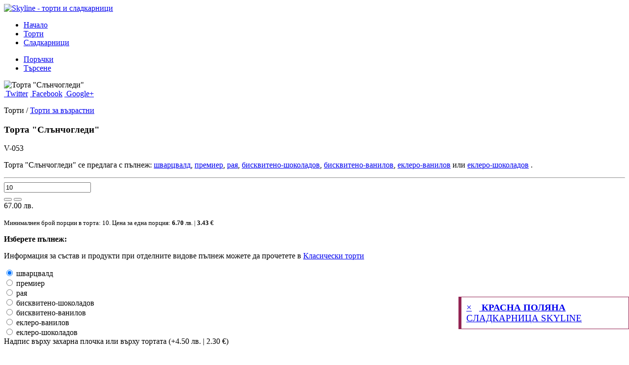

--- FILE ---
content_type: text/html; charset=UTF-8
request_url: http://skylinecakes.com/a/torta-slnchogledi
body_size: 5959
content:
<!DOCTYPE html>
                
<html lang="bg">
<head>
    <meta charset="utf-8">
    <meta http-equiv="X-UA-Compatible" content="IE=edge">
    <meta name="viewport" content="width=device-width, initial-scale=1">

    <title>Торта &quot;Слънчогледи&quot; </title>
    <meta name="description" content="Новини от Skylinecakes ">
    <meta name="author" content="Skylinecakes ">

    <meta property="fb:app_id" content="1637929529850954">
    <meta property="og:site_name" content="SkylineCakes.com">
    <meta property="og:type" content="website">
    <meta property="og:title" content="Торта &quot;Слънчогледи&quot; ">
    <meta property="og:description" content="Новини от Skylinecakes ">
    <meta property="og:image" content="http://p.skylinecakes.com/t/o/torta-slunchogledi-986-1000x0.jpg">
    <meta property="og:url" content="http://skylinecakes.com/a/torta-slnchogledi">
    <link rel="canonical"  href="http://skylinecakes.com/a/torta-slnchogledi">
    <link rel="stylesheet" href="http://s.skylinecakes.com/css/site.css?v=2">

    <link rel="stylesheet" href="http://s.skylinecakes.com/javascripts/plugins/datetimepicker/bootstrap-datetimepicker.min.css">

            <script async defer src="https://maps.googleapis.com/maps/api/js?key=AIzaSyC3OsUYuaIg8205cDI-XF-Z7BUHjtoa6Z0"></script>
                <script>
            var static_url="http://s.skylinecakes.com/";

            function init(){
                window.onload = function load_js() {
                    var resource = document.createElement('script');
                    resource.src = "http://s.skylinecakes.com/javascripts/main.min.js?v=1754510459";
                    var body   = document.body || document.getElementsByTagName('body')[0];
                    body.appendChild(resource);
                }
            }

        </script>
        <script src="http://s.skylinecakes.com/javascripts/jquery-2.1.4.min.js" async defer onload="init();"></script>
    </head>
<body data-lang="bg" data-token="uCdNvRHILAd5cc5N1fajVwaR7NUTPliMudd1aRS9" data-jkey="skbseizuKVQbms3nPMwAYqaKH1d7UD5GM3jB3w==">

<!--[if lt IE 8]>
<p class="browserupgrade">You are using an <strong>outdated</strong> browser. Please <a href="http://browsehappy.com/">upgrade your browser</a> to improve your experience.</p>
<![endif]-->

<header>
    <div class="main-nav">
        <div class="container">
            <div class="row">
                <div class="col-md-4 col-md-push-4">
                    <a href="http://skylinecakes.com" class="logo"><img src="http://s.skylinecakes.com/images/logo.png" width="290" height="64" alt="Skyline - торти и сладкарници" class="img-responsive center-block"></a>
                </div>
                <div class="col-md-4 col-md-pull-4 text-md-right">
                    <div class="menu-left">
                        <div class="">
<ul class="tree tree-level-1"><li><a href="/"  >Начало</a><ul class="tree tree-level-2"></ul></li><li><a href="/c/torti"  >Торти</a><ul class="tree tree-level-2"></ul></li><li><a href="/c/sladkarnitci"  >Сладкарници</a><ul class="tree tree-level-2"></ul></li></ul></div>
                    </div>
                </div>
                <div class="col-md-4">
                    <div class="menu-right">
            <ul class="tree tree-level-1"><li><a href="/a/za-porchki"  >Поръчки</a><ul class="tree tree-level-2"></ul></li><li><a href="#search"  ><span class="search"><span class="ic i-search">Търсене</span></span></a><ul class="tree tree-level-2"></ul></li></ul>    </div>


                </div>
            </div>
        </div>
    </div>

    
</header>


    

            <article itemtype="http://schema.org/NewsArticle" class="big-item" role="main" itemscope>
    
    <section class="box box-primary">
        <div class="container">
            <div class="row">
                <div class="col-md-5 col-md-offset-1 spacer">
                    <div class="item-image"><img src="http://s.skylinecakes.com/images/lazy-sq.png" class="lazy img-responsive" data-original="http://p.skylinecakes.com/t/o/torta-slunchogledi-986-448x448.jpg" width="448" height="448" alt="Торта &quot;Слънчогледи&quot;"></div>
                    <div class="text-center share-box">
        <div class="btn-group" role="group" aria-label="message.share">
        <a class="btn btn-default" href="http://twitter.com/intent/tweet?url=http://skylinecakes.com%2Fa%2Ftorta-slnchogledi" data-id="643"><span class="icon icon-twitter icolor-2" aria-hidden="true"></span>&nbsp;Twitter</a>
        <a class="btn btn-default" href="/a/torta-slnchogledi" data-id="643"><span class="icon icon-facebook icolor-1" aria-hidden="true"></span>&nbsp;Facebook</a>
        <a class="btn btn-default" href="http://skylinecakes.com%2Fa%2Ftorta-slnchogledi" data-id="643" class="g-plusone" data-action="share" data-href="http://skylinecakes.com%2Fa%2Ftorta-slnchogledi"id="gplus-share-button"><span class="icon icon-google-plus icolor-3" aria-hidden="true"></span>&nbsp;Google+</a>
    </div>
</div>

                </div>
                <div class="col-md-5">
                    <div class="page-header">
                        <p class="sub-rubric">Торти / <a href="/bg/c/torti-za-vuzrastni">Торти за възрастни</a> </p>
                        <h1 itemprop="headline">Торта &quot;Слънчогледи&quot;</h1>
                        <p class="text-uppercase">V-053</p>                    </div>

                    
                    <p>Торта &quot;Слънчогледи&quot; се предлага с пълнеж:
                                <a href="/e/shvartsvald" itemprop="keywords" rel="tag">шварцвалд</a>,                                 <a href="/e/premier" itemprop="keywords" rel="tag">премиер</a>,                                 <a href="/e/raia" itemprop="keywords" rel="tag">рая</a>,                                 <a href="/e/biskvitena-shokoladova" itemprop="keywords" rel="tag">бисквитено-шоколадов</a>,                                 <a href="/e/biskviteno-vanilova" itemprop="keywords" rel="tag">бисквитено-ванилов</a>,                                 <a href="/e/ekler-vanilia" itemprop="keywords" rel="tag">еклеро-ванилов</a> или                                 <a href="/e/ekler-shokolad" itemprop="keywords" rel="tag">еклеро-шоколадов</a>        .
    </p>




                    <hr>
                    <div class="row spacer">
                        <div class="col-xs-4 col-md-3">
                            <div class="input-group spinner">
                                <input class="form-control text-right" min="10" max="100" data-price="6.70" placeholder="10" name="minslice" type="text" value="10">
    <div class="input-group-btn-vertical">
        <button class="btn btn-default" type="button"><i class="fa fa-caret-up"></i></button>
        <button class="btn btn-default" type="button"><i class="fa fa-caret-down"></i></button>
    </div>
                            </div>
                        </div>
                        <div class="col-xs-8 col-md-9 text-right">                          
                          
                                                          <span class="total-price">
                                  	<span id="total-price-container">
                                    	                                      		67.00                                      		
                                      
                                      	                                	</span> лв.
                                  	<span id="total-price-eur"></span>
                          		</span>
                                                    </div>
                    </div>

                    
                                            <p>
                            <small>
                                Минималнен брой порции в торта: 10.
                                Цена за една порция: <b>6.70</b> лв. | <b> 3.43 </b>  €                             </small>
                        </p>
                    
                    <p><strong>Изберете пълнеж:</strong></p>
        <p>Информация за състав и продукти при отделните видове пълнеж можете да прочетете в <a href="/c/klasicheski-torti" target="_blank" title="Класически торти / пълнеж">Класически торти</a></a> </p>
                                <div class="radio">
                <label>
                    <input type="radio" name="pulnej" id="pulnej-1" value="1"  checked="checked" >
                    шварцвалд
                </label>
            </div>
                                <div class="radio">
                <label>
                    <input type="radio" name="pulnej" id="pulnej-2" value="2" >
                    премиер
                </label>
            </div>
                                <div class="radio">
                <label>
                    <input type="radio" name="pulnej" id="pulnej-3" value="3" >
                    рая
                </label>
            </div>
                                <div class="radio">
                <label>
                    <input type="radio" name="pulnej" id="pulnej-4" value="4" >
                    бисквитено-шоколадов
                </label>
            </div>
                                <div class="radio">
                <label>
                    <input type="radio" name="pulnej" id="pulnej-5" value="5" >
                    бисквитено-ванилов
                </label>
            </div>
                                <div class="radio">
                <label>
                    <input type="radio" name="pulnej" id="pulnej-6" value="6" >
                    еклеро-ванилов
                </label>
            </div>
                                <div class="radio">
                <label>
                    <input type="radio" name="pulnej" id="pulnej-7" value="7" >
                    еклеро-шоколадов
                </label>
            </div>
            

                                            <div class="row spacer">
            <div class="col-md-12">
                Надпис върху захарна плочка или върху тортата (+4.50 лв. | 2.30 €) 

                            </div>
        </div>
                        
                                                            
                    
                    <h3>Тази торта можете да поръчате на телефон <b>0884 30 99 90</b> или <b>02 838 03 04</b>, имейл SKYLINECAKES@GMAIL.COM, в нашите <a href="http://skylinecakes.com/c/sladkarnitci">сладкарници</a> или при <a href="http://skylinecakes.com/c/partnori">нашите партньори</a>.</h3>

                    
                    <p><small>Фотографията е с илюстративен характер, възможно е да има изменения във вида на тортата. <a href="http://skylinecakes.com/a/alergeni">Вижте информация за налични алергени.</a></small></p>
                </div>
            </div>
        </div>
    </section>


    
</article>

<script>
function waitForjQuery(callback) {
    if (typeof jQuery !== 'undefined') {
        callback();
    } else {
        setTimeout(function () {
            waitForjQuery(callback);
        }, 100);
    }
}

waitForjQuery(function () {
    jQuery(function ($) {
        // Фиксиран курс: 1 EUR = 1.95583 BGN
        const EXCHANGE_RATE = 1.95583;

        // Форматира като: 15.00 €
        function formatEUR(amount) {
            return amount.toFixed(2) + ' €';
        }

        // Функция за обновяване на цената в евро
        function updateEuroPrice() {
            const bgnText = $('#total-price-container').text().trim();
            const bgnPrice = parseFloat(bgnText.replace(',', '.'));

            if (!isNaN(bgnPrice)) {
                const eurPrice = bgnPrice / EXCHANGE_RATE;
                $('#total-price-eur').html(
                    ` | <span>${formatEUR(eurPrice)}</span>`
                );
            }
        }

        // Слушаме промени
        $(document).on('change', 'input[name="minslice"]', function () {
            setTimeout(updateEuroPrice, 50);
        });

        $(document).on('click', '.spinner .btn', function () {
            setTimeout(updateEuroPrice, 50);
        });

        $(document).on('input', 'input[name="minslice"][type="text"]', function () {
            setTimeout(updateEuroPrice, 100);
        });

        // Активираме при зареждане
        setTimeout(updateEuroPrice, 1500);
    });
});
  
</script>
          
<div id="big-img"></div>
            

    <section class="box box-white">
        <div class="container">
            <h2 class="box-title">Вижте още <span>торти</span></h2>
            <div class="row">
    <style>
    .item-price_eur {
        font-family: "StudioScriptC", Georgia, "Times New Roman", Times, serif;
        font-size: 2em;
        color: #c9073c;
        margin: 0 0 15px 0;
    }
    .item-price_eur i {
      vertical-align: top;
  	  font-size: .6em;
  	}
</style>

<div class="col-sm-6 col-md-3">
    <div class="item-product">
        <a href="/a/torta-dzhoni-uokr" class="item-image">
            <img src="http://s.skylinecakes.com/images/lazy-sq.png" class="lazy img-responsive" data-original="http://p.skylinecakes.com/1//1-22-448x448.jpg" width="448" height="448" alt="Торта Джони Уокър">
                    </a>
        <div class="row">
            <div class="col-xs-7">
                            
                                    <p class="item-price">80<i>.40</i> лв.</p><p class="item-price_eur">41<i>.11</i>  € </p>
                                <p class="item-name">
                                            <small class="text-muted">V-001</small><br>
                                        Торта Джони Уокър
                </p>
            </div>
            <div class="col-xs-5">
                <a href="/a/torta-dzhoni-uokr" class="item-link pull-right" title="Торта Торта Джони Уокър"><i class="i i-see"></i><span class="sr-only">Поръчай торта Торта Джони Уокър</span></a>
            </div>
        </div>
    </div>

</div>                <style>
    .item-price_eur {
        font-family: "StudioScriptC", Georgia, "Times New Roman", Times, serif;
        font-size: 2em;
        color: #c9073c;
        margin: 0 0 15px 0;
    }
    .item-price_eur i {
      vertical-align: top;
  	  font-size: .6em;
  	}
</style>

<div class="col-sm-6 col-md-3">
    <div class="item-product">
        <a href="/a/d-240" class="item-image">
            <img src="http://s.skylinecakes.com/images/lazy-sq.png" class="lazy img-responsive" data-original="http://p.skylinecakes.com/d/-/d-240-1864-448x448.jpg" width="448" height="448" alt="D-240 Соник">
                    </a>
        <div class="row">
            <div class="col-xs-7">
                            
                                    <p class="item-price">67<i>.00</i> лв.</p><p class="item-price_eur">34<i>.26</i>  € </p>
                                <p class="item-name">
                                        D-240 Соник
                </p>
            </div>
            <div class="col-xs-5">
                <a href="/a/d-240" class="item-link pull-right" title="Торта D-240 Соник"><i class="i i-see"></i><span class="sr-only">Поръчай торта D-240 Соник</span></a>
            </div>
        </div>
    </div>

</div>            <div class="clearfix visible-xs visible-sm"></div>    <style>
    .item-price_eur {
        font-family: "StudioScriptC", Georgia, "Times New Roman", Times, serif;
        font-size: 2em;
        color: #c9073c;
        margin: 0 0 15px 0;
    }
    .item-price_eur i {
      vertical-align: top;
  	  font-size: .6em;
  	}
</style>

<div class="col-sm-6 col-md-3">
    <div class="item-product">
        <a href="/a/d-177" class="item-image">
            <img src="http://s.skylinecakes.com/images/lazy-sq.png" class="lazy img-responsive" data-original="http://p.skylinecakes.com/d/-/d-178-1470-448x448.jpg" width="448" height="448" alt="Бебешки крачета">
                    </a>
        <div class="row">
            <div class="col-xs-7">
                            
                                    <p class="item-price">93<i>.80</i> лв.</p><p class="item-price_eur">47<i>.96</i>  € </p>
                                <p class="item-name">
                                            <small class="text-muted">D-177</small><br>
                                        Бебешки крачета
                </p>
            </div>
            <div class="col-xs-5">
                <a href="/a/d-177" class="item-link pull-right" title="Торта Бебешки крачета"><i class="i i-see"></i><span class="sr-only">Поръчай торта Бебешки крачета</span></a>
            </div>
        </div>
    </div>

</div>                <style>
    .item-price_eur {
        font-family: "StudioScriptC", Georgia, "Times New Roman", Times, serif;
        font-size: 2em;
        color: #c9073c;
        margin: 0 0 15px 0;
    }
    .item-price_eur i {
      vertical-align: top;
  	  font-size: .6em;
  	}
</style>

<div class="col-sm-6 col-md-3">
    <div class="item-product">
        <a href="/a/d-186" class="item-image">
            <img src="http://s.skylinecakes.com/images/lazy-sq.png" class="lazy img-responsive" data-original="http://p.skylinecakes.com/d/-/d-188-1534-448x448.jpg" width="448" height="448" alt="Бадминтон">
                    </a>
        <div class="row">
            <div class="col-xs-7">
                            
                                    <p class="item-price">67<i>.00</i> лв.</p><p class="item-price_eur">34<i>.26</i>  € </p>
                                <p class="item-name">
                                            <small class="text-muted">d-186</small><br>
                                        Бадминтон
                </p>
            </div>
            <div class="col-xs-5">
                <a href="/a/d-186" class="item-link pull-right" title="Торта Бадминтон"><i class="i i-see"></i><span class="sr-only">Поръчай торта Бадминтон</span></a>
            </div>
        </div>
    </div>

</div>    <div class="clearfix visible-lg"></div>    <div class="clearfix visible-md"></div>    <div class="clearfix visible-xs visible-sm"></div></div>






            <div class="row">
                <div class="col-md-4 col-md-offset-4">
                    <a href="http://skylinecakes.com/c/torti" class="btn btn-primary btn-block">Всички торти</a>
                </div>
            </div>
        </div>
    </section>

<section class="orders">
    <div class="container">
        <i>Поръчки</i> <img src="http://s.skylinecakes.com/images/arr-white.png" alt="" class="hidden-xs hidden-sm"><br class="hidden-md hidden-lg"><span>телефон</span>&nbsp;<b>0884 30 99 90</b><br class="hidden-md hidden-lg"><span>поща:</span>&nbsp;<b class="mail">skylinecakes@gmail.com</b>
    </div>
</section>

<footer>
    <div class="container">
        <div class="row">
            <div class="col-xs-12 text-center spacer">
                <div class="bottom-menu">
<ul class="tree tree-level-1"><li><a href="/"  >Начало</a><ul class="tree tree-level-2"></ul></li><li><a href="/c/novini"  >Новини</a><ul class="tree tree-level-2"></ul></li><li><a href="/c/torti"  >Торти</a><ul class="tree tree-level-2"></ul></li><li><a href="/c/sladkarnitci"  >Сладкарници</a><ul class="tree tree-level-2"></ul></li><li><a href="/c/partnori"  >Партньори</a><ul class="tree tree-level-2"></ul></li><li><a href="/a/za-porchki"  >Поръчки</a><ul class="tree tree-level-2"></ul></li><li><a href="/a/za-nas"  >За нас</a><ul class="tree tree-level-2"></ul></li></ul></div>
            </div>
            <div class="col-xs-12 text-center">
                &copy; 2001 - 2026 Скайлайн ООД,

                                    <a href="/auth/login" rel="nofollow">Вход</a>
                            </div>
        </div>
    </div>
</footer>

<style>
    .alert-news {
        position: fixed;
        bottom: 50px;
        right: 0;
        width: 100%;
        max-width: 320px;
        background: #fff;
        font-size: 1.2em;
        padding: 10px;
        border: solid 1px #932453;
        border-left: solid 6px #932453;
    }
</style>

<div class="alert-news collapse in" id="collapseNews">
    <a class="close" role="button" data-toggle="collapse" href="#collapseNews" aria-expanded="false" aria-controls="collapseNews">&times;</a>
    <a href="/a/skyline-otvori-vrati-na-nay-sladkiya-shchand-v-kv-krasna-polyana-ul-vardar">
        <img src="http://s.skylinecakes.com/images/megaphone.svg" width="50" height="50" alt="" class="pull-left" style="margin-right: 10px;">
        <strong>КРАСНА ПОЛЯНА</strong><br>
        СЛАДКАРНИЦА SKYLINE
    </a>
</div>

<div class="modal fade" id="modal-search" tabindex="-1" role="dialog">
    <div class="modal-dialog">
        <div class="modal-content">
            <div class="modal-header">
                <button type="button" class="close" data-dismiss="modal" aria-hidden="true">&times;</button>
                <h4 class="modal-title">Търсене</h4>
            </div>
            <div class="modal-body">
                <form method="GET" action="/search" accept-charset="UTF-8">
                    <div class="row">
                        <div class="col-md-10"><input type="text" name='q' autocomplete="off" value="" placeholder="Въведете текст или номер на торта" class="form-control"/>
                        </div>
                        <div class="col-md-2"><button type="submit" class="btn btn-primary">Търси</button>
                        </div>
                    </div>
                </form>

            </div>
        </div>
    </div>
</div>

<div class="modal fade" id="modal-messages">
    <div class="modal-dialog">
        <div class="modal-content" style="">
            <div class="modal-header">
                <button type="button" class="close" data-dismiss="modal" aria-label="Close"><span aria-hidden="true">&times;</span></button>
                <h4 class="modal-title"></h4>
            </div>
            <div class="modal-body">
                <div class="alert alert-success hidden" role="alert"></div>
                <div class="alert alert-info hidden" role="alert"></div>
                <div class="alert alert-warning hidden" role="alert"></div>
                <div class="alert alert-danger hidden" role="alert"></div>
                <div class="modal-body-ajax"></div>
            </div>
        </div>
    </div>
</div>

    <div class="cookiewarning">
        <p>Този сайт използва бисквитки (cookies). Като приемете бисквитките, можете да се възползвате от оптималното поведение на сайта.</p>
        <a href="#" class="btn btn-default btn-sm cw-close"><span aria-hidden="true">&times;</span></a>
    </div>

<script>
    (function(i,s,o,g,r,a,m){i['GoogleAnalyticsObject']=r;i[r]=i[r]||function(){
                (i[r].q=i[r].q||[]).push(arguments)},i[r].l=1*new Date();a=s.createElement(o),
            m=s.getElementsByTagName(o)[0];a.async=1;a.src=g;m.parentNode.insertBefore(a,m)
    })(window,document,'script','//www.google-analytics.com/analytics.js','ga');
    ga('create', 'UA-12415487-5', 'auto');
    ga('send', 'pageview');
</script>

</body>
</html>


--- FILE ---
content_type: text/plain
request_url: https://www.google-analytics.com/j/collect?v=1&_v=j102&a=1820961521&t=pageview&_s=1&dl=http%3A%2F%2Fskylinecakes.com%2Fa%2Ftorta-slnchogledi&ul=en-us%40posix&dt=%D0%A2%D0%BE%D1%80%D1%82%D0%B0%20%22%D0%A1%D0%BB%D1%8A%D0%BD%D1%87%D0%BE%D0%B3%D0%BB%D0%B5%D0%B4%D0%B8%22&sr=1280x720&vp=1280x720&_u=IEBAAEABAAAAACAAI~&jid=1358663164&gjid=1201297143&cid=1514051138.1768662534&tid=UA-12415487-5&_gid=1316046758.1768662534&_r=1&_slc=1&z=761376004
body_size: -285
content:
2,cG-XW3Y722VJT